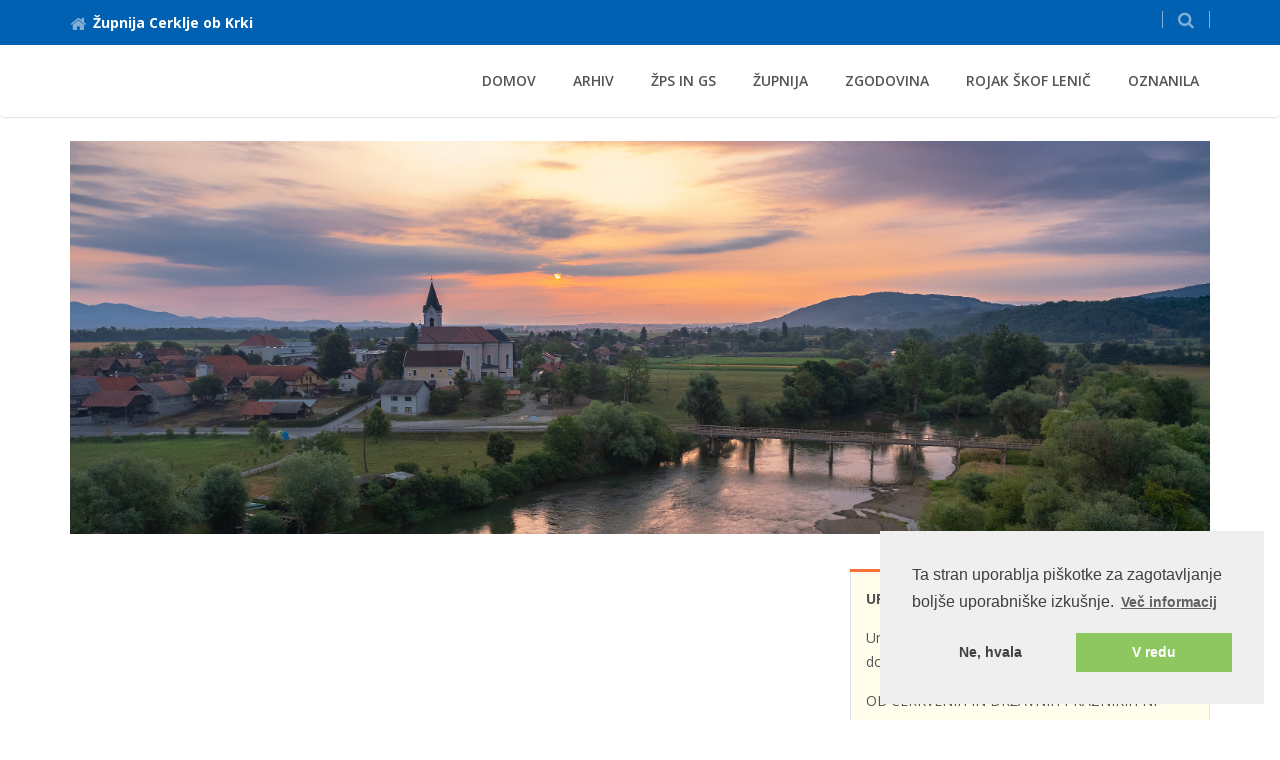

--- FILE ---
content_type: text/html; charset=UTF-8
request_url: https://zupnija-cerkljeobkrki.si/
body_size: 4662
content:
<!DOCTYPE html PUBLIC "-//W3C//DTD XHTML 1.0 Transitional//EN" "http://www.w3.org/TR/xhtml1/DTD/xhtml1-transitional.dtd">
<html xmlns="http://www.w3.org/1999/xhtml" lang="sl">
<head>
  <meta http-equiv="Content-Type" content="text/html; charset=UTF-8" />
  <meta http-equiv="X-UA-Compatible" content="IE=edge" />
  <meta name="viewport" content="width=device-width, initial-scale=1" />
  <title>Župnija Cerklje ob Krki</title>
  <meta name="description" content="" />
  <meta name="keywords" content="Župnija Cerklje ob Krki" />
        <link rel="alternate" type="application/rss+xml" title="arhiv" href="https://zupnija-cerkljeobkrki.si/index.php/content/rss/1" />
    <link rel="alternate" type="application/rss+xml" title="ŽPS IN GS " href="https://zupnija-cerkljeobkrki.si/index.php/content/rss/54" />
    <link rel="alternate" type="application/rss+xml" title="Župnija" href="https://zupnija-cerkljeobkrki.si/index.php/content/rss/55" />
    <link rel="alternate" type="application/rss+xml" title="Zgodovina" href="https://zupnija-cerkljeobkrki.si/index.php/content/rss/56" />
    <link rel="alternate" type="application/rss+xml" title="Rojak škof Lenič" href="https://zupnija-cerkljeobkrki.si/index.php/content/rss/57" />
    <link rel="alternate" type="application/rss+xml" title="OZNANILA" href="https://zupnija-cerkljeobkrki.si/index.php/content/rss/51" />
    
  <link rel="canonical" href="https://zupnija-cerkljeobkrki.si/"/>
  <link rel="stylesheet" href="https://zupnija-cerkljeobkrki.si/assets/predloga1/css/bootstrap/bootstrap.min.css" />
  <link rel="stylesheet" href="https://zupnija-cerkljeobkrki.si/assets/predloga1/fonts/font-awesome/css/font-awesome.min.css" />
  <link rel="stylesheet" href="https://zupnija-cerkljeobkrki.si/assets/predloga1/css/plugins/flexslider.css" type="text/css" media="screen" />
  <link rel="stylesheet" href="https://zupnija-cerkljeobkrki.si/assets/predloga1/css/plugins/magnific-popup.css" />
  <link rel="stylesheet" href='https://fonts.googleapis.com/css?family=Open+Sans:400,600,600italic,400italic,700&subset=latin-ext' type='text/css' />
  <link rel="stylesheet" href='https://fonts.googleapis.com/css?family=Roboto+Slab:400,700&subset=latin-ext' type='text/css' />
  <link rel="stylesheet" href="https://zupnija-cerkljeobkrki.si/assets/predloga1/css/plugins/animate.css" />
  <link rel="stylesheet" href="https://zupnija-cerkljeobkrki.si/assets/predloga1/css/style.css" />
  <link rel="stylesheet" href="https://zupnija-cerkljeobkrki.si/assets/predloga1/css/rkc.css" />
  <link rel="stylesheet" href="https://zupnija-cerkljeobkrki.si/css/user_style.css" />
  
  <!-- HTML5 shim and Respond.js for IE8 support of HTML5 elements and media queries -->
  <!-- WARNING: Respond.js doesn't work if you view the page via file:// -->
  <!--[if lt IE 9]>
  <script src="https://oss.maxcdn.com/html5shiv/3.7.2/html5shiv.min.js"></script>
  <script src="https://oss.maxcdn.com/respond/1.4.2/respond.min.js"></script>
  <![endif]-->

</head>
<body>

  <div class="main_wrapper">

    <div class="topbar clearfix">
      <div class="container">
        <ul class="topbar-left">
          <li class="phoneNo"><a href="/"><i class="fa fa-home"></i>Župnija Cerklje ob Krki</a></li>
        </ul>
        <ul class="topbar-right">
          <li class="dropdown top-search list-inline">
            <a href="#" class="dropdown-toggle" data-toggle="dropdown" role="button" aria-haspopup="true" aria-expanded="false">
            <i class="fa fa-search"></i>
            </a>
            <ul class="dropdown-menu">
              <li>
              <form action="https://zupnija-cerkljeobkrki.si/index.php/search" method="post">
                <input id="edit-search-block-form--2" type="text" name="string" placeholder="Iskani niz" class="form-control" />
                <button id="edit-submit" class="btn btn-default commonBtn" type="submit">Najdi</button>
              </form>
              </li>
            </ul>
          </li>
        </ul>
      </div>
    </div>

    <!-- menu -->
    <div class="header clearfix">
      <nav class="navbar navbar-default navbar-main">
        <div class="container">
          <div class="row">
            <div class="col-xs-12">
              <div class="header_inner">
                <!-- Brand and toggle get grouped for better mobile display -->
                <div class="navbar-header">
                  <button type="button" class="navbar-toggle collapsed" data-toggle="collapse" data-target="#main-nav" aria-expanded="false">
                  <span class="sr-only">Toggle navigation</span>
                  <span class="icon-bar"></span>
                  <span class="icon-bar"></span>
                  <span class="icon-bar"></span>
                  </button>
                  <div id="logo" class="img-responsive"></div>
                </div>

                <!-- MAIN MENU -->
                <div class="collapse navbar-collapse" id="main-nav">
                  <ul class="nav navbar-nav navbar-right">
              
                  <li><a href="/">Domov</a></li>
              
                                
                  <!-- enable dropdown if submenu -->
                  <li >
                    <a  href="https://zupnija-cerkljeobkrki.si/index.php/content/display/1/arhiv"  title="arhiv">arhiv</a>

                    <!-- enable dropdown if submenu -->
                    
                  </li>
                                
                  <!-- enable dropdown if submenu -->
                  <li >
                    <a  href="https://zupnija-cerkljeobkrki.si/index.php/content/display/54/zps-in-gs"  title="ŽPS IN GS ">ŽPS IN GS </a>

                    <!-- enable dropdown if submenu -->
                    
                  </li>
                                
                  <!-- enable dropdown if submenu -->
                  <li >
                    <a  href="https://zupnija-cerkljeobkrki.si/index.php/content/display/55/zupnija"  title="Župnija">Župnija</a>

                    <!-- enable dropdown if submenu -->
                    
                  </li>
                                
                  <!-- enable dropdown if submenu -->
                  <li >
                    <a  href="https://zupnija-cerkljeobkrki.si/index.php/content/display/56/zgodovina"  title="Zgodovina">Zgodovina</a>

                    <!-- enable dropdown if submenu -->
                    
                  </li>
                                
                  <!-- enable dropdown if submenu -->
                  <li >
                    <a  href="https://zupnija-cerkljeobkrki.si/index.php/content/display/57/rojak-skof-lenic"  title="Rojak škof Lenič">Rojak škof Lenič</a>

                    <!-- enable dropdown if submenu -->
                    
                  </li>
                                
                  <!-- enable dropdown if submenu -->
                  <li >
                    <a  href="https://zupnija-cerkljeobkrki.si/index.php/content/display/51/oznanila"  title="OZNANILA">OZNANILA</a>

                    <!-- enable dropdown if submenu -->
                    
                  </li>
                  
                  </ul>
                </div>
                <!-- END MAIN MENU -->

 
             </div>
            </div>
          </div>
        </div><!-- /.container -->
      </nav><!-- navbar -->
    </div>

﻿    <!-- slider -->
    <div class="container">
      <div class="banner carousel slide" id="recommended-item-carousel" data-ride="carousel">
        <div class="slides carousel-inner">

  			
  		    <div class="item  active">
            <img src="https://zupnija-cerkljeobkrki.si/img/zupnija-cerkljeobkrki.si1674398961.jpg" alt="" />
            <div class="banner_caption">
              <div class="container">
                <div class="row">
                  <div class="col-xs-12">
                                      </div>
                </div><!--end row-->
              </div><!--end container-->
            </div><!--end banner_caption-->
          </div>
  			
  		    <div class="item ">
            <img src="https://zupnija-cerkljeobkrki.si/img/zupnija-cerkljeobkrki.si1678881397.jpg" alt="" />
            <div class="banner_caption">
              <div class="container">
                <div class="row">
                  <div class="col-xs-12">
                                      </div>
                </div><!--end row-->
              </div><!--end container-->
            </div><!--end banner_caption-->
          </div>
  			
  		    <div class="item ">
            <img src="https://zupnija-cerkljeobkrki.si/img/zupnija-cerkljeobkrki.si1678881441.jpg" alt="" />
            <div class="banner_caption">
              <div class="container">
                <div class="row">
                  <div class="col-xs-12">
                                      </div>
                </div><!--end row-->
              </div><!--end container-->
            </div><!--end banner_caption-->
          </div>
  			      
          <a class="left recommended-item-control" href="#recommended-item-carousel" data-slide="prev">
            <img src="https://zupnija-cerkljeobkrki.si/assets/predloga1/img/home/slider/prev.png" alt="previous" />
            </a>
          <a class="right recommended-item-control" href="#recommended-item-carousel" data-slide="next">
            <img src="https://zupnija-cerkljeobkrki.si/assets/predloga1/img/home/slider/next.png" alt="next" />
          </a>    
        </div><!--end banner-->
      </div>
    </div>

		<div class="single_content">
			<div class="container">
				<div class="row">    
				  
          <div class="col-xs-12 col-sm-8 col-md-8 custom_right">				  
						<div class="single_content_left">
						  <div><p style="text-align: center;"><a href="https://drive.google.com/file/d/1XlJJDjuyIDq_qvkwkDpRyVQdiVfl77Kn/view?usp=sharing" target="_blank"><img alt="" src="https://portal.rkc.si/uploads/0188/images/2023-01/vsebina-51/Zive%20jaslice%20Cerklje%202025%20posnetek.jpg" style="margin: 20px; width: 355px; height: 500px;" /></a></p>

<p style="text-align: center;"><a href="https://portal.rkc.si/uploads/0188/files/2023-01/vsebina-51/oznanila%20januar%202026%20Cerklje_aa72.pdf" target="_blank"><img alt="" src="https://portal.rkc.si/uploads/0188/images/2023-01/vsebina-51/Glasilo%20Zupnije%20Cerklje%20ob%20Krki%20-%20Markove%20drobtinice.jpg" style="margin: 20px; height: 257px; width: 500px;" /></a></p>

<p>&nbsp;</p>

<p style="text-align: center;">&nbsp;</p>

<p>&nbsp;</p>

<p>&nbsp;</p>

<p style="text-align: center;">&nbsp;</p>

<p>&nbsp;</p>

<p style="text-align: center;">&nbsp;</p>

<p style="text-align: center;">&nbsp;</p>

<p>Spo&scaron;tovani obiskovalci spletnih strani na&scaron;e župnjie.</p>

<p>Spletne strani prenavljamo. Hvala za razumevanje.</p>

<p>Arhivske spletne strani so dostopne na naslovu:</p>

<p><span style="font-size:16px;"><strong><a href="https://zupnija-cerkljeobkrki.si/uploads/arhiv/index.html">https://zupnija-cerkljeobkrki.si/uploads/arhiv/index.html</a></strong></span></p>

<p>&nbsp;</p>

<p>&nbsp;</p>

<p>&nbsp;</p>

<p>&nbsp;</p>
</div>
						  <div id="news">nalagam novice...</div>
						</div><!--end single content left-->
					</div><!--end custom_right-->

					<div class="col-xs-12 col-sm-4 col-md-4 custom_left">
						<div class="sidebar">

														<div class="sidebar_item">
								<div class="item_inner program">
									<p><strong>URADNE URE</strong></p>

<p>Uradne ure so po vsaki sveti ma&scaron;i oziroma po dogovoru z župnikom.</p>

<p>OB CERKVENIH IN DRŽAVNIH PRAZNIKIH NI URADNIH UR.</p>

<p>V NUJNIH PRIMERIH POKLIČITE GOSPODA ŽUPNIKA NA TELEFON:<br />
<strong>07/496 91 75</strong> ALI <strong>040 828 646</strong>.</p>

								</div>
							</div>
														
														
														
														
														
							
						</div><!--end sidebar-->
					</div>
					
          <!-- end main content block -->
    	  </div><!--end row-->
      </div><!--end container-->
    </div><!--end single content-->		
		
		<!-- footer -->
		<div class="menuFooter clearfix">
      <div class="container">
        <div class="row clearfix">

          <div class="col-sm-4 col-xs-12">
            <p><strong>KONTAKT</strong></p>

<p>Župnija Cerklje ob Krki</p>

<p>Cerklje ob Krki 54</p>

<p>8263 Cerklje ob Krki</p>

<p>07/496-91-75</p>

<p>040 828 646</p>

<p><a href="mailto:zupnija.cerklje.ob.krki@rkc.si: &lt;mailto:zupnija.cerklje.ob.krki@rkc.si&gt;">zupnija.cerklje.ob.krki@rkc.si</a></p>

          </div><!-- col-sm-3 col-xs-6 -->

          <div class="col-sm-4 col-xs-12 borderLeft clearfix">
            <p><strong>ŽUPNIJA</strong></p>

<p><a href="https://www.facebook.com/people/Mepz-Cerklje-Ob-Krki/100009404493053/" target="_blank">MEPZ Cerklje Ob Krki</a></p>

          </div><!-- col-sm-3 col-xs-6 -->

          <div class="col-sm-4 col-xs-12 borderLeft clearfix">
            <p><strong>POVEZAVE</strong></p>

<p><a href="https://katoliska-cerkev.si/" target="_blank">Rimskokatoli&scaron;ka Cerkev v Sloveniji</a></p>

<p><a href="https://www.skofija-novomesto.si/" target="_blank">&Scaron;kofija Novo Mesto</a></p>

<p><a href="https://radio.ognjisce.si/" target="_blank">Radio Ognji&scaron;če</a></p>

          </div><!-- col-sm-3 col-xs-6 -->

        </div>
      </div>
    </div>

	<script type="text/javascript">
	  var nr = 3;
	</script>
	<script>
var acc = document.getElementsByClassName("accordion");
var i;

for (i = 0; i < acc.length; i++) {
  acc[i].addEventListener("click", function() {
    this.classList.toggle("accordion-active");
    var panel = this.nextElementSibling;
    if (panel.style.maxHeight) {
      panel.style.maxHeight = null;
    } else {
      panel.style.maxHeight = panel.scrollHeight + "px";
    }
  });
}
</script>
    <div class="footer clearfix">
      <div class="container">
        <div class="row clearfix">
          <div class="col-sm-6 col-xs-12 copyRight">
            <p>Spletna stran na enotnem portalu ©rkc.si cms.<br />2026 Vse pravice pridržane. <a href="http://demo.rkc.si/index.php/content/display/170" title="Pogoji uporabe" target="_blank">Pogoji uporabe</a></p>
          </div><!-- col-sm-6 col-xs-12 -->
          <div class="col-sm-6 col-xs-12 privacy_policy">
    				<a href="http://katoliska-cerkev.si" title="Katoliška Cerkev v Sloveniji" target="_blank">Katoliška Cerkev v Sloveniji</a>
    				<a href="http://www.hozana.si" title="Bogoslužje Cerkve" target="_blank">Bogoslužje Cerkve</a>
          </div><!-- col-sm-6 col-xs-12 -->
        </div><!-- row clearfix -->
      </div><!-- container -->
    </div><!-- footer -->


  </div>

  <!-- JQUERY SCRIPTS -->
  <!-- basic -->
  <script type="text/javascript" src="https://zupnija-cerkljeobkrki.si/assets/predloga1/js/jquery.min.js"></script>
  <script type="text/javascript" src="https://zupnija-cerkljeobkrki.si/assets/predloga1/js/bootstrap/bootstrap.min.js"></script>
  <!-- gallery -->
  <script type="text/javascript" src="https://zupnija-cerkljeobkrki.si/assets/predloga1/js/plugins/jquery.flexslider.js"></script>
  <script type="text/javascript" src="https://zupnija-cerkljeobkrki.si/assets/predloga1/js/plugins/jquery.selectbox-0.1.3.min.js"></script>
  <script type="text/javascript" src="https://zupnija-cerkljeobkrki.si/assets/predloga1/js/plugins/jquery.magnific-popup.js"></script>
  <script type="text/javascript" src="https://zupnija-cerkljeobkrki.si/assets/predloga1/js/plugins/navbar.js"></script>      
  <script type="text/javascript" src="https://zupnija-cerkljeobkrki.si/assets/predloga1/js/custom.js"></script>    

  <script type="text/javascript">
  var site_url 	  = "https://zupnija-cerkljeobkrki.si/index.php";
  var mail_msg 	  = "0";
  var quote_nr 	  = "2";
  var qid 	  = Math.floor(Math.random()*quote_nr);
  var populate_form = 0
  
  $(document).ready(function() {
  	load_news();
  	if (mail_msg != 0) { alert(mail_msg);	}
  	if (populate_form != 0) { 0 }
  	show_quote(qid);

  });
  
  function load_news() {
  	var surl = site_url+"/home/latest/"+nr;
  	$.post(surl, 
  		{
  		 nr: nr
  		},
  		function(data){
  			$("#news").html(data); 
  	})
  }
  
  function show_quote(id) {
  	$("#show_quote").fadeOut("slow", function() {
  		$("#show_quote").html($("#quote_"+id).html());
  		$("#show_quote").fadeIn("slow");
  	});
  }
  </script>

	<script type="text/javascript">
var cookie_ok   = "";
if (cookie_ok == 'allow') {
	  var _gaq = _gaq || [];
    _gaq.push(['_setAccount', '']);
    _gaq.push(['_setDomainName', 'zupnija-cerkljeobkrki.si']);
    _gaq.push(['_trackPageview']);

	  (function() {
	    var ga = document.createElement('script'); ga.type = 'text/javascript'; ga.async = true;
	    ga.src = ('https:' == document.location.protocol ? 'https://ssl' : 'http://www') + '.google-analytics.com/ga.js';
	    var s = document.getElementsByTagName('script')[0]; s.parentNode.insertBefore(ga, s);
	  })();
}
	</script>


<link rel="stylesheet" type="text/css" href="//cdnjs.cloudflare.com/ajax/libs/cookieconsent2/3.0.3/cookieconsent.min.css" />
<script src="//cdnjs.cloudflare.com/ajax/libs/cookieconsent2/3.0.3/cookieconsent.min.js"></script>
<script>
window.addEventListener("load", function(){
window.cookieconsent.initialise({
  "palette": {
    "popup": {
      "background": "#efefef",
      "text": "#404040"
    },
    "button": {
      "background": "#8ec760",
      "text": "#ffffff"
    }
  },
  "position": "bottom-right",
  "type": "opt-in",
  "content": {
    "message": "Ta stran uporablja piškotke za zagotavljanje boljše uporabniške izkušnje.",
    "dismiss": "Ne, hvala",
    "allow": "V redu",
    "link": "Več informacij",
    "href": "http://demo.rkc.si/index.php/content/display/170/20/20"
  }
})});

</script>

     
  </body>
</html>


--- FILE ---
content_type: text/html; charset=UTF-8
request_url: https://zupnija-cerkljeobkrki.si/index.php/home/latest/3
body_size: 108
content:
<div class="videoNine clearfix">
  <div class="related_post_sec single_post">
    <hr />
    <ul>
          </ul>
  </div>
</div>


--- FILE ---
content_type: text/css
request_url: https://zupnija-cerkljeobkrki.si/css/user_style.css
body_size: 656
content:
/* style.css, 2012/03/10*/

/*#logo {
	width: 214px;
	height: 54px;
  background: url("../assets/predloga1/img/site/logo.png") no-repeat;
}*/

#logo {
	width: 214px;
	height: 54px;
  background: url("https://portal.rkc.si/uploads/0188/images/2023-01/vsebina-55/logo3.jpg") no-repeat;
}

.no-italics {
    font-style: normal;   
}

/* Style the buttons that are used to open and close the accordion panel */
.accordion {
  background-color: #eee;
  color: #444;
  cursor: pointer;
  padding: 18px;
  width: 100%;
  text-align: left;
  border: none;
  outline: none;
  transition: 0.4s;
}

/* Add a background color to the button if it is clicked on (add the .active class with JS), and when you move the mouse over it (hover) */
.active, .accordion:hover {
  background-color: #ccc;
}

/* Style the accordion panel. Note: hidden by default 
.panel {
  padding: 0 18px;
  background-color: white;
  display: none;
  overflow: hidden;
}*/

.panel {
  padding: 0 18px;
  background-color: white;
  max-height: 0;
  overflow: hidden;
  transition: max-height 0.2s ease-out;
  margin-bottom: 0;
}

.accordion:after {
  content: '\02795'; /* Unicode character for "plus" sign (+) */
  font-size: 13px;
  color: #777;
  float: right;
  margin-left: 5px;
}

.accordion-active:after {
  content: "\2796"; /* Unicode character for "minus" sign (-) */
}